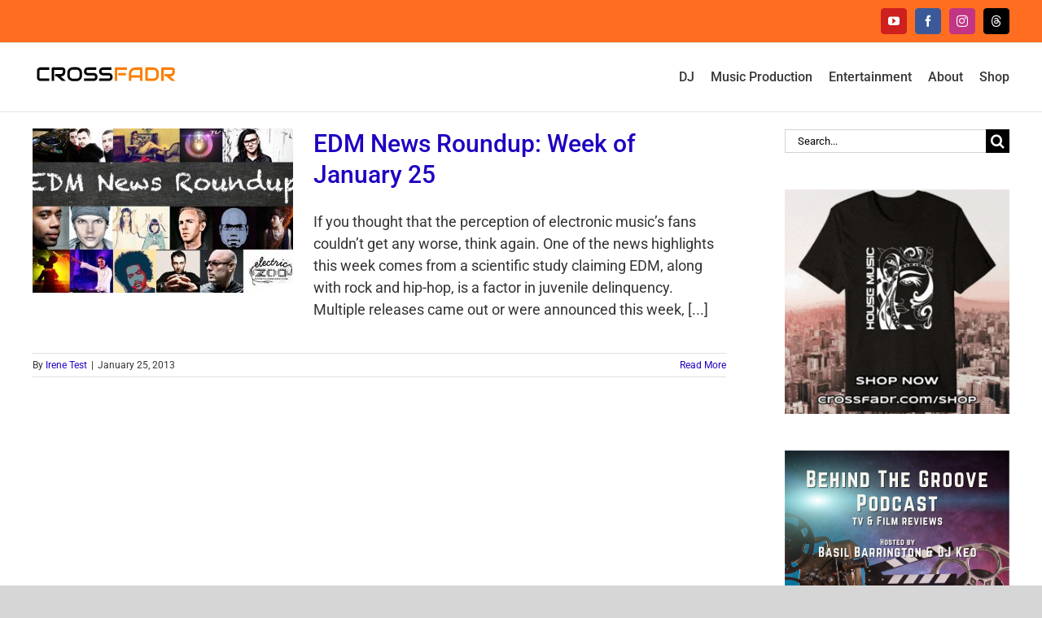

--- FILE ---
content_type: text/html; charset=utf-8
request_url: https://www.google.com/recaptcha/api2/aframe
body_size: 269
content:
<!DOCTYPE HTML><html><head><meta http-equiv="content-type" content="text/html; charset=UTF-8"></head><body><script nonce="TwltexjF6XRUqbZfkXJ8AQ">/** Anti-fraud and anti-abuse applications only. See google.com/recaptcha */ try{var clients={'sodar':'https://pagead2.googlesyndication.com/pagead/sodar?'};window.addEventListener("message",function(a){try{if(a.source===window.parent){var b=JSON.parse(a.data);var c=clients[b['id']];if(c){var d=document.createElement('img');d.src=c+b['params']+'&rc='+(localStorage.getItem("rc::a")?sessionStorage.getItem("rc::b"):"");window.document.body.appendChild(d);sessionStorage.setItem("rc::e",parseInt(sessionStorage.getItem("rc::e")||0)+1);localStorage.setItem("rc::h",'1769391805266');}}}catch(b){}});window.parent.postMessage("_grecaptcha_ready", "*");}catch(b){}</script></body></html>